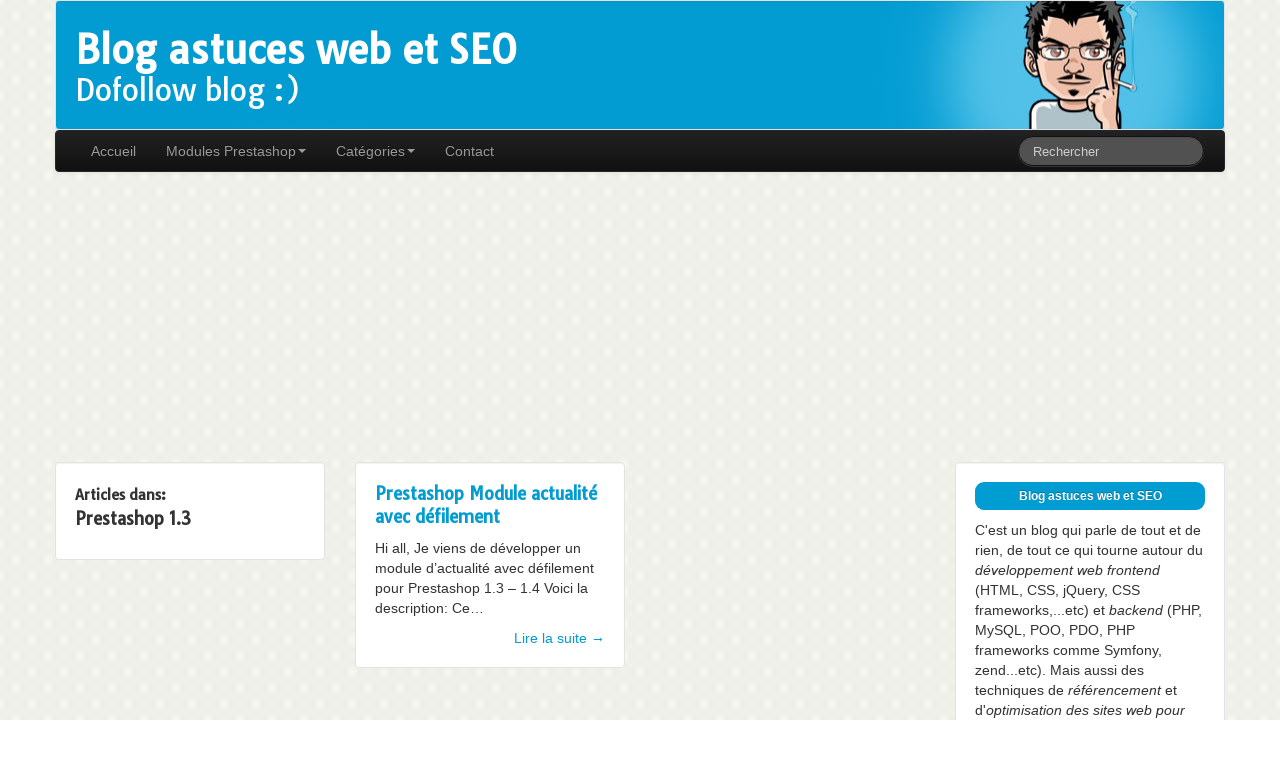

--- FILE ---
content_type: text/html; charset=UTF-8
request_url: https://blog.galerie-cesar.com/tag/prestashop-1-3/
body_size: 7668
content:

<!DOCTYPE html>
<html lang="fr-FR">
<head>
<meta charset="UTF-8" />
<meta name="viewport" content="width=device-width, initial-scale=1.0">
<title>Prestashop 1.3 Archives - Blog astuces web et SEOBlog astuces web et SEO</title>
<link rel="profile" href="https://gmpg.org/xfn/11" />
<link rel="stylesheet" href="https://blog.galerie-cesar.com/wp-content/themes/responsive/bootstrap/css/bootstrap.min.css">
<link rel="stylesheet" href="https://blog.galerie-cesar.com/wp-content/themes/responsive/bootstrap/css/bootstrap-responsive.min.css">
<link rel="stylesheet" href="https://blog.galerie-cesar.com/wp-content/themes/responsive/css/style.css">
<script src="//ajax.googleapis.com/ajax/libs/jquery/1.8.1/jquery.min.js" type="1f7d308b35a81e725ef20107-text/javascript"></script>
<link href='https://fonts.googleapis.com/css?family=Tauri&subset=latin,latin-ext' rel='stylesheet' type='text/css'>
<script src="https://blog.galerie-cesar.com/wp-content/themes/responsive/bootstrap/js/bootstrap.min.js" type="1f7d308b35a81e725ef20107-text/javascript"></script>
<script src="https://blog.galerie-cesar.com/wp-content/themes/responsive/js/jquery.isotope.min.js" type="1f7d308b35a81e725ef20107-text/javascript"></script>
<script type="1f7d308b35a81e725ef20107-text/javascript">
    $(document).ready(function(){
        $('#posts').isotope({
          itemSelector: '.span3',
          layoutMode : 'masonry'
        });

    });
</script>
<link rel="pingback" href="https://blog.galerie-cesar.com/xmlrpc.php" />
<meta name='robots' content='index, follow, max-image-preview:large, max-snippet:-1, max-video-preview:-1' />
	<script type="1f7d308b35a81e725ef20107-text/javascript">
		//<![CDATA[
		ajaxurl = 'https://blog.galerie-cesar.com/wp-admin/admin-ajax.php';
		//]]>
	</script>
	<script type="1f7d308b35a81e725ef20107-text/javascript">
		//<![CDATA[
		postid = 1011;
		//]]>
	</script>

	<!-- This site is optimized with the Yoast SEO plugin v20.6 - https://yoast.com/wordpress/plugins/seo/ -->
	<link rel="canonical" href="https://blog.galerie-cesar.com/tag/prestashop-1-3/" />
	<script type="application/ld+json" class="yoast-schema-graph">{"@context":"https://schema.org","@graph":[{"@type":"CollectionPage","@id":"https://blog.galerie-cesar.com/tag/prestashop-1-3/","url":"https://blog.galerie-cesar.com/tag/prestashop-1-3/","name":"Prestashop 1.3 Archives - Blog astuces web et SEO","isPartOf":{"@id":"https://blog.galerie-cesar.com/#website"},"primaryImageOfPage":{"@id":"https://blog.galerie-cesar.com/tag/prestashop-1-3/#primaryimage"},"image":{"@id":"https://blog.galerie-cesar.com/tag/prestashop-1-3/#primaryimage"},"thumbnailUrl":"https://blog.galerie-cesar.com/wp-content/uploads/2011/11/Prestashop-module-actualite-defilement.jpg","breadcrumb":{"@id":"https://blog.galerie-cesar.com/tag/prestashop-1-3/#breadcrumb"},"inLanguage":"fr-FR"},{"@type":"ImageObject","inLanguage":"fr-FR","@id":"https://blog.galerie-cesar.com/tag/prestashop-1-3/#primaryimage","url":"https://blog.galerie-cesar.com/wp-content/uploads/2011/11/Prestashop-module-actualite-defilement.jpg","contentUrl":"https://blog.galerie-cesar.com/wp-content/uploads/2011/11/Prestashop-module-actualite-defilement.jpg","width":"630","height":"300"},{"@type":"BreadcrumbList","@id":"https://blog.galerie-cesar.com/tag/prestashop-1-3/#breadcrumb","itemListElement":[{"@type":"ListItem","position":1,"name":"Home","item":"https://blog.galerie-cesar.com/"},{"@type":"ListItem","position":2,"name":"Prestashop 1.3"}]},{"@type":"WebSite","@id":"https://blog.galerie-cesar.com/#website","url":"https://blog.galerie-cesar.com/","name":"Blog astuces web et SEO","description":"Dofollow blog :)","potentialAction":[{"@type":"SearchAction","target":{"@type":"EntryPoint","urlTemplate":"https://blog.galerie-cesar.com/?s={search_term_string}"},"query-input":"required name=search_term_string"}],"inLanguage":"fr-FR"}]}</script>
	<!-- / Yoast SEO plugin. -->


<link rel='dns-prefetch' href='//hcaptcha.com' />
<link rel="alternate" type="application/rss+xml" title="Blog astuces web et SEO &raquo; Flux" href="https://blog.galerie-cesar.com/feed/" />
<link rel="alternate" type="application/rss+xml" title="Blog astuces web et SEO &raquo; Flux des commentaires" href="https://blog.galerie-cesar.com/comments/feed/" />
<link rel="alternate" type="application/rss+xml" title="Blog astuces web et SEO &raquo; Flux de l’étiquette Prestashop 1.3" href="https://blog.galerie-cesar.com/tag/prestashop-1-3/feed/" />
<link rel='stylesheet' id='wp-block-library-css' href='https://blog.galerie-cesar.com/wp-includes/css/dist/block-library/style.min.css' type='text/css' media='all' />
<link rel='stylesheet' id='classic-theme-styles-css' href='https://blog.galerie-cesar.com/wp-includes/css/classic-themes.min.css' type='text/css' media='all' />
<style id='global-styles-inline-css' type='text/css'>
body{--wp--preset--color--black: #000000;--wp--preset--color--cyan-bluish-gray: #abb8c3;--wp--preset--color--white: #ffffff;--wp--preset--color--pale-pink: #f78da7;--wp--preset--color--vivid-red: #cf2e2e;--wp--preset--color--luminous-vivid-orange: #ff6900;--wp--preset--color--luminous-vivid-amber: #fcb900;--wp--preset--color--light-green-cyan: #7bdcb5;--wp--preset--color--vivid-green-cyan: #00d084;--wp--preset--color--pale-cyan-blue: #8ed1fc;--wp--preset--color--vivid-cyan-blue: #0693e3;--wp--preset--color--vivid-purple: #9b51e0;--wp--preset--gradient--vivid-cyan-blue-to-vivid-purple: linear-gradient(135deg,rgba(6,147,227,1) 0%,rgb(155,81,224) 100%);--wp--preset--gradient--light-green-cyan-to-vivid-green-cyan: linear-gradient(135deg,rgb(122,220,180) 0%,rgb(0,208,130) 100%);--wp--preset--gradient--luminous-vivid-amber-to-luminous-vivid-orange: linear-gradient(135deg,rgba(252,185,0,1) 0%,rgba(255,105,0,1) 100%);--wp--preset--gradient--luminous-vivid-orange-to-vivid-red: linear-gradient(135deg,rgba(255,105,0,1) 0%,rgb(207,46,46) 100%);--wp--preset--gradient--very-light-gray-to-cyan-bluish-gray: linear-gradient(135deg,rgb(238,238,238) 0%,rgb(169,184,195) 100%);--wp--preset--gradient--cool-to-warm-spectrum: linear-gradient(135deg,rgb(74,234,220) 0%,rgb(151,120,209) 20%,rgb(207,42,186) 40%,rgb(238,44,130) 60%,rgb(251,105,98) 80%,rgb(254,248,76) 100%);--wp--preset--gradient--blush-light-purple: linear-gradient(135deg,rgb(255,206,236) 0%,rgb(152,150,240) 100%);--wp--preset--gradient--blush-bordeaux: linear-gradient(135deg,rgb(254,205,165) 0%,rgb(254,45,45) 50%,rgb(107,0,62) 100%);--wp--preset--gradient--luminous-dusk: linear-gradient(135deg,rgb(255,203,112) 0%,rgb(199,81,192) 50%,rgb(65,88,208) 100%);--wp--preset--gradient--pale-ocean: linear-gradient(135deg,rgb(255,245,203) 0%,rgb(182,227,212) 50%,rgb(51,167,181) 100%);--wp--preset--gradient--electric-grass: linear-gradient(135deg,rgb(202,248,128) 0%,rgb(113,206,126) 100%);--wp--preset--gradient--midnight: linear-gradient(135deg,rgb(2,3,129) 0%,rgb(40,116,252) 100%);--wp--preset--duotone--dark-grayscale: url('#wp-duotone-dark-grayscale');--wp--preset--duotone--grayscale: url('#wp-duotone-grayscale');--wp--preset--duotone--purple-yellow: url('#wp-duotone-purple-yellow');--wp--preset--duotone--blue-red: url('#wp-duotone-blue-red');--wp--preset--duotone--midnight: url('#wp-duotone-midnight');--wp--preset--duotone--magenta-yellow: url('#wp-duotone-magenta-yellow');--wp--preset--duotone--purple-green: url('#wp-duotone-purple-green');--wp--preset--duotone--blue-orange: url('#wp-duotone-blue-orange');--wp--preset--font-size--small: 13px;--wp--preset--font-size--medium: 20px;--wp--preset--font-size--large: 36px;--wp--preset--font-size--x-large: 42px;--wp--preset--spacing--20: 0.44rem;--wp--preset--spacing--30: 0.67rem;--wp--preset--spacing--40: 1rem;--wp--preset--spacing--50: 1.5rem;--wp--preset--spacing--60: 2.25rem;--wp--preset--spacing--70: 3.38rem;--wp--preset--spacing--80: 5.06rem;--wp--preset--shadow--natural: 6px 6px 9px rgba(0, 0, 0, 0.2);--wp--preset--shadow--deep: 12px 12px 50px rgba(0, 0, 0, 0.4);--wp--preset--shadow--sharp: 6px 6px 0px rgba(0, 0, 0, 0.2);--wp--preset--shadow--outlined: 6px 6px 0px -3px rgba(255, 255, 255, 1), 6px 6px rgba(0, 0, 0, 1);--wp--preset--shadow--crisp: 6px 6px 0px rgba(0, 0, 0, 1);}:where(.is-layout-flex){gap: 0.5em;}body .is-layout-flow > .alignleft{float: left;margin-inline-start: 0;margin-inline-end: 2em;}body .is-layout-flow > .alignright{float: right;margin-inline-start: 2em;margin-inline-end: 0;}body .is-layout-flow > .aligncenter{margin-left: auto !important;margin-right: auto !important;}body .is-layout-constrained > .alignleft{float: left;margin-inline-start: 0;margin-inline-end: 2em;}body .is-layout-constrained > .alignright{float: right;margin-inline-start: 2em;margin-inline-end: 0;}body .is-layout-constrained > .aligncenter{margin-left: auto !important;margin-right: auto !important;}body .is-layout-constrained > :where(:not(.alignleft):not(.alignright):not(.alignfull)){max-width: var(--wp--style--global--content-size);margin-left: auto !important;margin-right: auto !important;}body .is-layout-constrained > .alignwide{max-width: var(--wp--style--global--wide-size);}body .is-layout-flex{display: flex;}body .is-layout-flex{flex-wrap: wrap;align-items: center;}body .is-layout-flex > *{margin: 0;}:where(.wp-block-columns.is-layout-flex){gap: 2em;}.has-black-color{color: var(--wp--preset--color--black) !important;}.has-cyan-bluish-gray-color{color: var(--wp--preset--color--cyan-bluish-gray) !important;}.has-white-color{color: var(--wp--preset--color--white) !important;}.has-pale-pink-color{color: var(--wp--preset--color--pale-pink) !important;}.has-vivid-red-color{color: var(--wp--preset--color--vivid-red) !important;}.has-luminous-vivid-orange-color{color: var(--wp--preset--color--luminous-vivid-orange) !important;}.has-luminous-vivid-amber-color{color: var(--wp--preset--color--luminous-vivid-amber) !important;}.has-light-green-cyan-color{color: var(--wp--preset--color--light-green-cyan) !important;}.has-vivid-green-cyan-color{color: var(--wp--preset--color--vivid-green-cyan) !important;}.has-pale-cyan-blue-color{color: var(--wp--preset--color--pale-cyan-blue) !important;}.has-vivid-cyan-blue-color{color: var(--wp--preset--color--vivid-cyan-blue) !important;}.has-vivid-purple-color{color: var(--wp--preset--color--vivid-purple) !important;}.has-black-background-color{background-color: var(--wp--preset--color--black) !important;}.has-cyan-bluish-gray-background-color{background-color: var(--wp--preset--color--cyan-bluish-gray) !important;}.has-white-background-color{background-color: var(--wp--preset--color--white) !important;}.has-pale-pink-background-color{background-color: var(--wp--preset--color--pale-pink) !important;}.has-vivid-red-background-color{background-color: var(--wp--preset--color--vivid-red) !important;}.has-luminous-vivid-orange-background-color{background-color: var(--wp--preset--color--luminous-vivid-orange) !important;}.has-luminous-vivid-amber-background-color{background-color: var(--wp--preset--color--luminous-vivid-amber) !important;}.has-light-green-cyan-background-color{background-color: var(--wp--preset--color--light-green-cyan) !important;}.has-vivid-green-cyan-background-color{background-color: var(--wp--preset--color--vivid-green-cyan) !important;}.has-pale-cyan-blue-background-color{background-color: var(--wp--preset--color--pale-cyan-blue) !important;}.has-vivid-cyan-blue-background-color{background-color: var(--wp--preset--color--vivid-cyan-blue) !important;}.has-vivid-purple-background-color{background-color: var(--wp--preset--color--vivid-purple) !important;}.has-black-border-color{border-color: var(--wp--preset--color--black) !important;}.has-cyan-bluish-gray-border-color{border-color: var(--wp--preset--color--cyan-bluish-gray) !important;}.has-white-border-color{border-color: var(--wp--preset--color--white) !important;}.has-pale-pink-border-color{border-color: var(--wp--preset--color--pale-pink) !important;}.has-vivid-red-border-color{border-color: var(--wp--preset--color--vivid-red) !important;}.has-luminous-vivid-orange-border-color{border-color: var(--wp--preset--color--luminous-vivid-orange) !important;}.has-luminous-vivid-amber-border-color{border-color: var(--wp--preset--color--luminous-vivid-amber) !important;}.has-light-green-cyan-border-color{border-color: var(--wp--preset--color--light-green-cyan) !important;}.has-vivid-green-cyan-border-color{border-color: var(--wp--preset--color--vivid-green-cyan) !important;}.has-pale-cyan-blue-border-color{border-color: var(--wp--preset--color--pale-cyan-blue) !important;}.has-vivid-cyan-blue-border-color{border-color: var(--wp--preset--color--vivid-cyan-blue) !important;}.has-vivid-purple-border-color{border-color: var(--wp--preset--color--vivid-purple) !important;}.has-vivid-cyan-blue-to-vivid-purple-gradient-background{background: var(--wp--preset--gradient--vivid-cyan-blue-to-vivid-purple) !important;}.has-light-green-cyan-to-vivid-green-cyan-gradient-background{background: var(--wp--preset--gradient--light-green-cyan-to-vivid-green-cyan) !important;}.has-luminous-vivid-amber-to-luminous-vivid-orange-gradient-background{background: var(--wp--preset--gradient--luminous-vivid-amber-to-luminous-vivid-orange) !important;}.has-luminous-vivid-orange-to-vivid-red-gradient-background{background: var(--wp--preset--gradient--luminous-vivid-orange-to-vivid-red) !important;}.has-very-light-gray-to-cyan-bluish-gray-gradient-background{background: var(--wp--preset--gradient--very-light-gray-to-cyan-bluish-gray) !important;}.has-cool-to-warm-spectrum-gradient-background{background: var(--wp--preset--gradient--cool-to-warm-spectrum) !important;}.has-blush-light-purple-gradient-background{background: var(--wp--preset--gradient--blush-light-purple) !important;}.has-blush-bordeaux-gradient-background{background: var(--wp--preset--gradient--blush-bordeaux) !important;}.has-luminous-dusk-gradient-background{background: var(--wp--preset--gradient--luminous-dusk) !important;}.has-pale-ocean-gradient-background{background: var(--wp--preset--gradient--pale-ocean) !important;}.has-electric-grass-gradient-background{background: var(--wp--preset--gradient--electric-grass) !important;}.has-midnight-gradient-background{background: var(--wp--preset--gradient--midnight) !important;}.has-small-font-size{font-size: var(--wp--preset--font-size--small) !important;}.has-medium-font-size{font-size: var(--wp--preset--font-size--medium) !important;}.has-large-font-size{font-size: var(--wp--preset--font-size--large) !important;}.has-x-large-font-size{font-size: var(--wp--preset--font-size--x-large) !important;}
.wp-block-navigation a:where(:not(.wp-element-button)){color: inherit;}
:where(.wp-block-columns.is-layout-flex){gap: 2em;}
.wp-block-pullquote{font-size: 1.5em;line-height: 1.6;}
</style>
<link rel='stylesheet' id='wordpress-popular-posts-css-css' href='https://blog.galerie-cesar.com/wp-content/plugins/wordpress-popular-posts/assets/css/wpp.css' type='text/css' media='all' />
<link rel='stylesheet' id='rate-css' href='https://blog.galerie-cesar.com/wp-content/plugins/post-rate/style.css' type='text/css' media='all' />
<script type='application/json' id='wpp-json'>
{"sampling_active":0,"sampling_rate":100,"ajax_url":"https:\/\/blog.galerie-cesar.com\/wp-json\/wordpress-popular-posts\/v1\/popular-posts","api_url":"https:\/\/blog.galerie-cesar.com\/wp-json\/wordpress-popular-posts","ID":0,"token":"cdc260931f","lang":0,"debug":0}
</script>
<script type="1f7d308b35a81e725ef20107-text/javascript" src='https://blog.galerie-cesar.com/wp-content/plugins/wordpress-popular-posts/assets/js/wpp.min.js' id='wpp-js-js'></script>
<link rel="https://api.w.org/" href="https://blog.galerie-cesar.com/wp-json/" /><link rel="alternate" type="application/json" href="https://blog.galerie-cesar.com/wp-json/wp/v2/tags/237" /><link rel="EditURI" type="application/rsd+xml" title="RSD" href="https://blog.galerie-cesar.com/xmlrpc.php?rsd" />
<link rel="wlwmanifest" type="application/wlwmanifest+xml" href="https://blog.galerie-cesar.com/wp-includes/wlwmanifest.xml" />
<style>
.h-captcha{position:relative;display:block;margin-bottom:2rem;padding:0;clear:both}.h-captcha[data-size="normal"]{width:303px;height:78px}.h-captcha[data-size="compact"]{width:164px;height:144px}.h-captcha[data-size="invisible"]{display:none}.h-captcha::before{content:'';display:block;position:absolute;top:0;left:0;background:url(https://blog.galerie-cesar.com/wp-content/plugins/hcaptcha-for-forms-and-more/assets/images/hcaptcha-div-logo.svg) no-repeat;border:1px solid #fff0;border-radius:4px}.h-captcha[data-size="normal"]::before{width:300px;height:74px;background-position:94% 28%}.h-captcha[data-size="compact"]::before{width:156px;height:136px;background-position:50% 79%}.h-captcha[data-theme="light"]::before,body.is-light-theme .h-captcha[data-theme="auto"]::before,.h-captcha[data-theme="auto"]::before{background-color:#fafafa;border:1px solid #e0e0e0}.h-captcha[data-theme="dark"]::before,body.is-dark-theme .h-captcha[data-theme="auto"]::before,html.wp-dark-mode-active .h-captcha[data-theme="auto"]::before,html.drdt-dark-mode .h-captcha[data-theme="auto"]::before{background-image:url(https://blog.galerie-cesar.com/wp-content/plugins/hcaptcha-for-forms-and-more/assets/images/hcaptcha-div-logo-white.svg);background-repeat:no-repeat;background-color:#333;border:1px solid #f5f5f5}.h-captcha[data-size="invisible"]::before{display:none}.h-captcha iframe{position:relative}div[style*="z-index: 2147483647"] div[style*="border-width: 11px"][style*="position: absolute"][style*="pointer-events: none"]{border-style:none}
</style>
            <style id="wpp-loading-animation-styles">@-webkit-keyframes bgslide{from{background-position-x:0}to{background-position-x:-200%}}@keyframes bgslide{from{background-position-x:0}to{background-position-x:-200%}}.wpp-widget-placeholder,.wpp-widget-block-placeholder{margin:0 auto;width:60px;height:3px;background:#dd3737;background:linear-gradient(90deg,#dd3737 0%,#571313 10%,#dd3737 100%);background-size:200% auto;border-radius:3px;-webkit-animation:bgslide 1s infinite linear;animation:bgslide 1s infinite linear}</style>
            <style id="wpforms-css-vars-root">
				:root {
					--wpforms-field-border-radius: 3px;
--wpforms-field-background-color: #ffffff;
--wpforms-field-border-color: rgba( 0, 0, 0, 0.25 );
--wpforms-field-text-color: rgba( 0, 0, 0, 0.7 );
--wpforms-label-color: rgba( 0, 0, 0, 0.85 );
--wpforms-label-sublabel-color: rgba( 0, 0, 0, 0.55 );
--wpforms-label-error-color: #d63637;
--wpforms-button-border-radius: 3px;
--wpforms-button-background-color: #066aab;
--wpforms-button-text-color: #ffffff;
--wpforms-field-size-input-height: 43px;
--wpforms-field-size-input-spacing: 15px;
--wpforms-field-size-font-size: 16px;
--wpforms-field-size-line-height: 19px;
--wpforms-field-size-padding-h: 14px;
--wpforms-field-size-checkbox-size: 16px;
--wpforms-field-size-sublabel-spacing: 5px;
--wpforms-field-size-icon-size: 1;
--wpforms-label-size-font-size: 16px;
--wpforms-label-size-line-height: 19px;
--wpforms-label-size-sublabel-font-size: 14px;
--wpforms-label-size-sublabel-line-height: 17px;
--wpforms-button-size-font-size: 17px;
--wpforms-button-size-height: 41px;
--wpforms-button-size-padding-h: 15px;
--wpforms-button-size-margin-top: 10px;

				}
			</style></head>

<body>
<script async src="//pagead2.googlesyndication.com/pagead/js/adsbygoogle.js" type="1f7d308b35a81e725ef20107-text/javascript"></script>
<script type="1f7d308b35a81e725ef20107-text/javascript">
  (adsbygoogle = window.adsbygoogle || []).push({
    google_ad_client: "ca-pub-3657246661238848",
    enable_page_level_ads: true
  });
</script>

<div class="container">
  <div id="header">
    <div class="well">
        <img src="https://blog.galerie-cesar.com/wp-content/themes/responsive/img/header-bg.jpg" class="bgheader"/>
        <a href="https://blog.galerie-cesar.com/" title="Blog astuces web et SEO" rel="home"><h1>Blog astuces web et SEO</h1></a>
        <p>Dofollow blog :)</p>
    </div>
  </div>
</div>
<div class="container">
  <div class="navbar navbar-inverse" style="position: static;">
    <div class="navbar-inner">
      <div class="container">
        <a class="btn btn-navbar" data-toggle="collapse" data-target=".navbar-inverse-collapse">
          <span class="icon-bar"></span>
          <span class="icon-bar"></span>
          <span class="icon-bar"></span>
        </a>
        <div class="nav-collapse collapse navbar-inverse-collapse">
            <div class="nav-collapse collapse"><ul id="menu-top-menu" class="nav"><li id="menu-item-1063" class="menu-item menu-item-type-custom menu-item-object-custom menu-item-home"><a href="https://blog.galerie-cesar.com/">Accueil</a></li><li id="menu-item-1129" class="menu-item menu-item-type-custom menu-item-object-custom menu-item-has-children dropdown"><a title="Modules Prestashop 1.4 et 1.5" href="#" class="dropdown-toggle" data-toggle="dropdown">Modules Prestashop<b class="caret"></b></a>
<ul class="dropdown-menu">
	<li id="menu-item-1130" class="menu-item menu-item-type-custom menu-item-object-custom"><a href="https://blog.galerie-cesar.com/prestashop-module-actualite-avec-defilement/">Module actualités avec défilement</a></li>	<li id="menu-item-1131" class="menu-item menu-item-type-custom menu-item-object-custom"><a href="https://blog.galerie-cesar.com/prestashop-module-3d-slider-des-produits-en-promotion-special-products-home-slider/">Module promtion slider 3D pour Prestashop 1.4</a></li><!--.dropdown-->
</ul>
</li><li id="menu-item-1065" class="menu-item menu-item-type-custom menu-item-object-custom menu-item-has-children dropdown"><a href="#" class="dropdown-toggle" data-toggle="dropdown">Catégories<b class="caret"></b></a>
<ul class="dropdown-menu">
	<li id="menu-item-1066" class="menu-item menu-item-type-taxonomy menu-item-object-category"><a href="https://blog.galerie-cesar.com/category/referencement/">Referencement</a></li>	<li id="menu-item-1067" class="menu-item menu-item-type-taxonomy menu-item-object-category"><a href="https://blog.galerie-cesar.com/category/seo/">seo</a></li>	<li id="menu-item-1068" class="menu-item menu-item-type-taxonomy menu-item-object-category"><a href="https://blog.galerie-cesar.com/category/divers/">Divers</a></li>	<li id="menu-item-1069" class="menu-item menu-item-type-taxonomy menu-item-object-category"><a href="https://blog.galerie-cesar.com/category/developpement-web/">Developpement web</a></li>	<li id="menu-item-1070" class="menu-item menu-item-type-taxonomy menu-item-object-category"><a href="https://blog.galerie-cesar.com/category/diverses-astuces/">Diverses Astuces</a></li>	<li id="menu-item-1071" class="menu-item menu-item-type-taxonomy menu-item-object-category"><a href="https://blog.galerie-cesar.com/category/php/">PHP</a></li>	<li id="menu-item-1072" class="menu-item menu-item-type-taxonomy menu-item-object-category"><a href="https://blog.galerie-cesar.com/category/featured-cat/">featured</a></li>	<li id="menu-item-1073" class="menu-item menu-item-type-taxonomy menu-item-object-category"><a href="https://blog.galerie-cesar.com/category/securite-informatique/">Sécurité informatique</a></li>	<li id="menu-item-1074" class="menu-item menu-item-type-taxonomy menu-item-object-category"><a href="https://blog.galerie-cesar.com/category/google/">google</a></li>	<li id="menu-item-1075" class="menu-item menu-item-type-taxonomy menu-item-object-category"><a href="https://blog.galerie-cesar.com/category/informatique/">Informatique</a></li><!--.dropdown-->
</ul>
</li><li id="menu-item-1080" class="menu-item menu-item-type-post_type menu-item-object-page"><a href="https://blog.galerie-cesar.com/contact/">Contact</a></li></ul></div>          <form class="navbar-search pull-right" action="/" method="get">
            <input type="text" name="s" id="search" value="" class="search-query span2" placeholder="Rechercher"/>
          </form>
        </div><!-- /.nav-collapse -->
      </div>
    </div><!-- /navbar-inner -->
  </div><!-- /navbar -->
  <div class="row" style="margin-bottom:5px;">
    <div class="span12">
      <script async src="//pagead2.googlesyndication.com/pagead/js/adsbygoogle.js" type="1f7d308b35a81e725ef20107-text/javascript"></script>
      <!-- blogtop -->
      <ins class="adsbygoogle"
           style="display:block"
           data-ad-client="ca-pub-5248571782860934"
           data-ad-slot="1889722606"
           data-ad-format="auto"></ins>
      <script type="1f7d308b35a81e725ef20107-text/javascript">
      (adsbygoogle = window.adsbygoogle || []).push({});
      </script>
  </div>
  </div>
  <div class="row">
    <div class="span9">
      
<div class="row" id="posts">

            <div class="span3">
                <div class="well">
                    <div class="post-title">


                        <div class="metatiltle"><small>Articles dans:</small><br> <span>Prestashop 1.3</span></div>

                    </div>
                </div>
            </div>

        <div class="span3 post">
          <div class="well">
          	<a href="https://blog.galerie-cesar.com/prestashop-module-actualite-avec-defilement/" title="Prestashop Module actualité avec défilement" class="post-title">Prestashop Module actualité avec défilement</a>
            <div class="post-content">
              <p>Hi all, Je viens de développer un module d&rsquo;actualité avec défilement pour Prestashop 1.3 &#8211; 1.4 Voici la description: Ce…</p>
            </div>
            <a href="https://blog.galerie-cesar.com/prestashop-module-actualite-avec-defilement/" title="Prestashop Module actualité avec défilement" class="pull-right">Lire la suite &rarr;</a>
            <div class="clearfix"></div>
          </div>
        </div>
<div class="clearfix"></div>
</div>
<div class="row">
</div>

    </div>
    <div class="span3" id="sidebar">
        <div class="well author-details">
            <div class="badge">Blog astuces web et SEO</div>
                    C'est un blog qui parle de tout et de rien, de tout ce qui tourne autour du <em>développement web frontend</em> (HTML, CSS, jQuery, CSS frameworks,...etc) et <em>backend</em> (PHP, MySQL, POO, PDO, PHP frameworks comme Symfony, zend...etc). Mais aussi des techniques de <em>référencement</em> et d'<em>optimisation des sites web pour les moteurs de recherches</em> (<em>SEO</em>). Sans oublier la sécurité informatique et la sécurisation des sites web contres différentes failles (XSS, CSRF...etc)<br/><br/>
        </div>

        <div class="well">
                            

<div class="badge">Articles populaires</div>


<ul class="wpp-list">
<li>
<a href="https://blog.galerie-cesar.com/des-backlinks-dofollow-ca-vous-dit/" class="wpp-post-title" target="_self">Des backlinks dofollow.. ça vous dit?</a>
 <span class="wpp-meta post-stats"><span class="wpp-comments">471 comments</span></span>
</li>
<li>
<a href="https://blog.galerie-cesar.com/netlinking-media-sociaux-facebook-lien-dofollow-facebook-referencement-seo/" class="wpp-post-title" target="_self">Netlinking: un lien dofollow sur facebook c&rsquo;est possible?</a>
 <span class="wpp-meta post-stats"><span class="wpp-comments">81 comments</span></span>
</li>
<li>
<a href="https://blog.galerie-cesar.com/php-comparer-les-dates-astuce-tres-pratique/" class="wpp-post-title" target="_self">PHP &#8211; Comparer les dates (deux dates) &#8211; astuce très pratique</a>
 <span class="wpp-meta post-stats"><span class="wpp-comments">58 comments</span></span>
</li>
<li>
<a href="https://blog.galerie-cesar.com/proteger-son-site-avec-fichier-htaccess/" class="wpp-post-title" target="_self">Protéger son site avec un fichier .htaccess</a>
 <span class="wpp-meta post-stats"><span class="wpp-comments">46 comments</span></span>
</li>
<li>
<a href="https://blog.galerie-cesar.com/un-module-prestashop-pour-optimiser-son-referencement/" class="wpp-post-title" target="_self">Un module Prestashop pour optimiser son référencement?</a>
 <span class="wpp-meta post-stats"><span class="wpp-comments">41 comments</span></span>
</li>
<li>
<a href="https://blog.galerie-cesar.com/blakhat-seo-pres-de-70-backlinks-gratuits-script-de-ping/" class="wpp-post-title" target="_self">Blakhat seo: près de 70 backlinks gratuits | script de ping</a>
 <span class="wpp-meta post-stats"><span class="wpp-comments">33 comments</span></span>
</li>
<li>
<a href="https://blog.galerie-cesar.com/referencement-payant-ou-gratuit/" class="wpp-post-title" target="_self">Référencement payant ou gratuit?</a>
 <span class="wpp-meta post-stats"><span class="wpp-comments">32 comments</span></span>
</li>
<li>
<a href="https://blog.galerie-cesar.com/probleme-securite-skype/" class="wpp-post-title" target="_self">Problème de sécurité sur skype</a>
 <span class="wpp-meta post-stats"><span class="wpp-comments">32 comments</span></span>
</li>
<li>
<a href="https://blog.galerie-cesar.com/reussir-son-netlinking-en-2010/" class="wpp-post-title" target="_self">Réussir son netlinking en 2010</a>
 <span class="wpp-meta post-stats"><span class="wpp-comments">32 comments</span></span>
</li>
<li>
<a href="https://blog.galerie-cesar.com/ajouter-bouton-google1-wordpress/" class="wpp-post-title" target="_self">Ajouter  google plusone (+1) à votre blog wordpress</a>
 <span class="wpp-meta post-stats"><span class="wpp-comments">28 comments</span></span>
</li>
</ul>

<hr/>
                                </div>

    </div>    








                    


  </div>
</div>


<div class="container">
  <div id="footer">
    <div class="well">
    </div>
  </div>

      <div class="pull-right"><a href="https://plus.google.com/115923309539749317875?rel=author">Google+</a> | <a href="https://plus.google.com/111437099443333301093?rel=publisher">Galerie César sur google+</a></div>
      <a href="http://www.galerie-cesar.com">Blog Galerie César</a> &copy; 2013 | 

      <span itemscope="" itemtype="http://data-vocabulary.org/Review">
          <span itemprop="itemreviewed" itemscope="" itemtype="http://data-vocabulary.org/Organization">
              <span itemprop="name">Blog astuces web et SEO</span>
              <span style="display:none;">
                  <a href="https://blog.galerie-cesar.com" itemprop="url">http://blog.galerie-cesar.com</a>
              </span>
          </span>
          . 
          <span itemprop="reviewer">253</span> évaluations. 
          Score: 
          <span itemprop="rating" itemscope="" itemtype="http://data-vocabulary.org/Rating">
              <span itemprop="value">4.8</span>
              /
              <span itemprop="best">5</span>
          </span>
      </span>


  </div>
</div>
	<script type="1f7d308b35a81e725ef20107-text/javascript">
	$(document).ready(function(){
		$('.star').click(function(){

			var stars = $(this).attr('id');

			if(stars > 5) stars = 5;
			if(stars < 1) stars = 1;

			var data = { action: 'rating', stars: stars, postid: postid };
			jQuery.post(ajaxurl, data, function(response) {
				$('.ratingbox').replaceWith(response);
			});
		});
	});
	</script>

<script type="1f7d308b35a81e725ef20107-text/javascript">

  var _gaq = _gaq || [];
  _gaq.push(['_setAccount', 'UA-8629270-1']);
  _gaq.push(['_trackPageview']);

  (function() {
    var ga = document.createElement('script'); ga.type = 'text/javascript'; ga.async = true;
    ga.src = ('https:' == document.location.protocol ? 'https://ssl' : 'http://www') + '.google-analytics.com/ga.js';
    var s = document.getElementsByTagName('script')[0]; s.parentNode.insertBefore(ga, s);
  })();

</script>


<!-- <div id="fb-root"></div>
<script>(function(d, s, id) {
  var js, fjs = d.getElementsByTagName(s)[0];
  if (d.getElementById(id)) return;
  js = d.createElement(s); js.id = id;
  js.src = "//connect.facebook.net/fr_FR/all.js#xfbml=1";
  fjs.parentNode.insertBefore(js, fjs);
}(document, 'script', 'facebook-jssdk'));</script>
<script type="text/javascript" src="https://apis.google.com/js/plusone.js">
  {lang: 'fr'}
</script> -->

<script src="/cdn-cgi/scripts/7d0fa10a/cloudflare-static/rocket-loader.min.js" data-cf-settings="1f7d308b35a81e725ef20107-|49" defer></script><script defer src="https://static.cloudflareinsights.com/beacon.min.js/vcd15cbe7772f49c399c6a5babf22c1241717689176015" integrity="sha512-ZpsOmlRQV6y907TI0dKBHq9Md29nnaEIPlkf84rnaERnq6zvWvPUqr2ft8M1aS28oN72PdrCzSjY4U6VaAw1EQ==" data-cf-beacon='{"version":"2024.11.0","token":"0b07b01a9c564d39832f4656fe037175","r":1,"server_timing":{"name":{"cfCacheStatus":true,"cfEdge":true,"cfExtPri":true,"cfL4":true,"cfOrigin":true,"cfSpeedBrain":true},"location_startswith":null}}' crossorigin="anonymous"></script>
</body>
</html>



<!-- <div id="content"> -->
                <!-- <div class=""> -->
                                        <!-- <div class="infoLink orange">
                        <a href="" class="orange">Oui, je souhaite avoir plus d'information <img src="/images/tick_64.png" class="yes" /></a>
                    </div>
                </div> -->



            <!-- </div> -->



--- FILE ---
content_type: text/html; charset=utf-8
request_url: https://www.google.com/recaptcha/api2/aframe
body_size: 267
content:
<!DOCTYPE HTML><html><head><meta http-equiv="content-type" content="text/html; charset=UTF-8"></head><body><script nonce="HRzZa6DKOcczOmqT2c-Vyg">/** Anti-fraud and anti-abuse applications only. See google.com/recaptcha */ try{var clients={'sodar':'https://pagead2.googlesyndication.com/pagead/sodar?'};window.addEventListener("message",function(a){try{if(a.source===window.parent){var b=JSON.parse(a.data);var c=clients[b['id']];if(c){var d=document.createElement('img');d.src=c+b['params']+'&rc='+(localStorage.getItem("rc::a")?sessionStorage.getItem("rc::b"):"");window.document.body.appendChild(d);sessionStorage.setItem("rc::e",parseInt(sessionStorage.getItem("rc::e")||0)+1);localStorage.setItem("rc::h",'1769320802921');}}}catch(b){}});window.parent.postMessage("_grecaptcha_ready", "*");}catch(b){}</script></body></html>

--- FILE ---
content_type: text/css
request_url: https://blog.galerie-cesar.com/wp-content/themes/responsive/css/style.css
body_size: 169
content:
body {background: url('../img/bg.jpg')}
a, a:hover { color: #019cd2; text-decoration: none;}

#header { margin-top: 5px 0;  font-family: 'Tauri', sans-serif;color: #fff;}
#header a { color: #fff !important; }

#header p { font-size: 30px;}
#header .well { margin-bottom: 0;position: relative; background: none;}
#header img.bgheader { position: absolute; top: 0; left: 0; z-index:-1; width: 100%; height: 100% }
.well { background: #fff }

.post {}
.post-title { font: 17px/23px 'Tauri', sans-serif; font-weight: bold; margin-bottom: 10px; display: block;  }
.post-single { margin-bottom: 0}
a.read-more { }

.comment-wrap .well { background: #f1f2ec}
.comment-wrap hr { margin: 5px 0 15px;}

.post hr { margin: 10px 0}


#sidebar .badge {background: none repeat scroll 0 0 #019CD2;border-radius: 9px 9px 9px 9px;margin-bottom: 10px;padding: 7px 0;text-align: center;width: 100%; }


#footer { color: #019CD2; margin-bottom: 20px}

input.commentform, textarea.commentform { width:80%;}

.author-avatar { margin-right: 10px}

.author-details .btn-success {padding: 5px 0; width: 100%;}

.smwidget {width:110px;margin-left: 10px;}

a.badge { width: auto !important; padding: 6px 9px !important; background: #999999 !important; margin-bottom: 4px !important}

.navbar { margin-bottom: 5px;}

--- FILE ---
content_type: text/css
request_url: https://blog.galerie-cesar.com/wp-content/plugins/post-rate/style.css
body_size: -102
content:
.ratingbox{ font-size:.9em; display:block;  }

.rating, .rating span, .rating a, .rating .l, .rating .r{ display:inline-block; }
.rating{ cursor:default; }

.rating{ font-size:22px; margin:.5em 0 0; }
.rating a{ width:1em; height:1em; text-decoration:none; cursor:pointer; border:none !important; }

.rating i{ height:100%; width:50%; background:#ccc url(star.png) no-repeat; background-size:auto 100%; }
.rating .l{ float: left; background-position:left top; }
.rating .r{ float: right; background-position:right top; }

.rating .a i, .rating .h .l{ background-color:#fbe105; }

.rating span:hover i{ background-color:#ccc !important; }
.rating span:hover > a i, .rating a:hover i{ background-color:#fbe105 !important; }